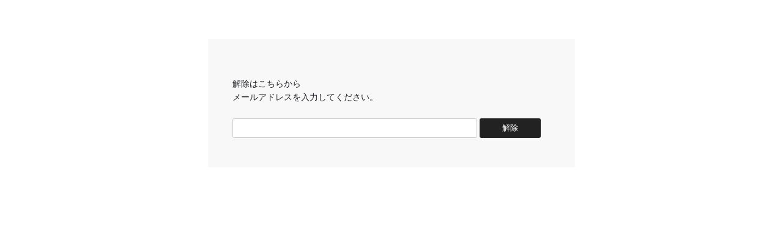

--- FILE ---
content_type: text/html; charset=UTF-8
request_url: https://p.bmb.jp/bm/p/f/tf.php?id=pthyogofree&task=cancel
body_size: 1372
content:
<!DOCTYPE html>
<html lang="ja">
<head>
<meta name="robots" content="noindex, nofollow">
	<meta http-equiv="content-type" content="text/html; charset=utf-8">
	<meta http-equiv="content-style-type" content="text/css">
	<meta http-equiv="content-script-type" content="text/javascript">
					<script>registValue = "登録"</script>
	
	<script src="https://www.google.com/recaptcha/api.js" async defer></script>
	<script>
	function onSubmit(token) {
		var form = document.querySelector("form");

		// 特定のhidden要素を追加
		var hiddenInput = document.createElement("input");
		hiddenInput.type = "hidden";
		hiddenInput.name = "regist";
		hiddenInput.value = registValue;
		form.appendChild(hiddenInput);
		form.submit();

		// 再送信時にhidden要素が残らないよう削除
		hiddenInput.parentNode.removeChild(hiddenInput);
	}
	</script>
	

	<meta name="viewport" content="width=device-width, initial-scale=1.0">
	<script>
(function (w, d, s, l, i,loginId, isTrial, planType, regDay) {
	w[l] = w[l] || [];
	w[l].push({
		'gtm.start': new Date().getTime(),
		event: 'gtm.js'
	});
	w[l].push({
		'loginID': loginId,
		'isTrial': isTrial,
		'planType': planType,
		'regDay': regDay,
		event: 'Get User Data'

	});
	var f = d.getElementsByTagName(s)[0],
		j = d.createElement(s),
		dl = l != 'dataLayer' ? '&l=' + l : '';
	j.async = true;
	j.src = 'https://www.googletagmanager.com/gtm.js?id=' + i + dl;
	f.parentNode.insertBefore(j, f);
})(window, document, 'script', 'dataLayer', 'GTM-NLMQ6KS', '', '', 'Lightプラン', '');
</script>
<link rel="icon" id="favicon" href="/bm/common/img/favicon.ico">
	<script>const ASP_IMG_PUB_BASE_URL = 'https://img.bme.jp/img';</script>
	<base href="https://p.bmb.jp/bm" url="https://p.bmb.jp/bm">
			<link rel="stylesheet" type="text/css" href="https://p.bmb.jp/bm/common/css/html5reset-1.6.1.css?1710998631">
		<title>解除フォーム</title>
	<link rel="stylesheet" type="text/css" href="https://p.bmb.jp/bm/p/css/public.css?1710998632">
	<link rel="stylesheet" type="text/css" href="https://p.bmb.jp/bm/mng/css/renewal-layout.css?1710998631">
			<link rel="stylesheet" type="text/css" href="https://p.bmb.jp/bm/p/css/form.css?1732234317">
	</head>
<body onclose="javascript:location.href='/bm/mng/logout.php';">
<noscript>
<iframe src="https://www.googletagmanager.com/ns.html?id=GTM-NLMQ6KS" height="0" width="0" style="display:none;visibility:hidden"></iframe>
</noscript>


<div class="wrapper">
	<section class="main">
		<form method="post" action="/bm/p/f/tf.php?id=pthyogofree&amp;task=cancel">
	<div class="public-form">
		<p class="tmp-body"><br />
解除はこちらから<br />
メールアドレスを入力してください。<br />
</p>
		<input type="text" name="form[mail]" value="" class="public-email">
		<input type="hidden" name="id" value="pthyogofree" />
		<input type="submit" name="reject" value="解除" class="public-btn"> 
		<p class="error-text"></p>
	</div>
	</form>

	</section><!-- main close -->



</div>

</body>
</html>
<!--  -->



--- FILE ---
content_type: text/css
request_url: https://p.bmb.jp/bm/p/css/public.css?1710998632
body_size: 2091
content:
/* 管理画面レイアウト */
@charset utf-8;

/* 管理画面ベースcss */
blockquote,body,dd,div,dl,dt,fieldset,form,h1,h2,h3,h4,h5,h6,input,li,ol,p,pre,td,textarea,th,ul{margin:0;padding:0}
*,:after,:before{-moz-box-sizing:border-box;-webkit-box-sizing:border-box;box-sizing:border-box}
body{text-align:left;color:#222328;font:13px; line-height:1.3em;-webkit-text-size-adjust:none;font-family:'Hiragino Kaku Gothic ProN','ヒラギノ角ゴ ProN W3',Meiryo,メイリオ,sans-serif; margin:0; padding:0;}
h1,h2,h3,h4,h5,h6,p{font-weight:400;line-height:1.6em}
li,ul{list-style-type:none;margin:0}
a{text-decoration:none;}
a:hover{-webkit-transition: all .2s;transition: all .2s;}
img {vertical-align: bottom;}
.text-link{text-decoration:underline}

.wrapper {
	height: 100%;
	position:relative;
}

.main {
	float: right;
	width:100%;
	position:relative;
}
.main article{
	padding:32px;
}
.main .contents {
	height: 100%;
}
.main .contents-inner {
	margin-left:240px;
}
/* aside */
.aside{
	float:left;
	position: absolute;
	width:240px;
	height:100vh;
	min-height: 100%;
	background:#322E2D;
	color:#fff;
}

.aside h2{
	padding:32px 0 24px;
	text-align:center;
	border-bottom:solid 1px #000;
	font-size:18px;
}
.aside .backnumber-list > li{
	border-bottom:solid 1px #000;
	padding:16px 16px 16px 24px;
	font-size:12px;
}
.aside .backnumber-list > li.preview{
	background:#474342;
}
.aside .backnumber-list > li dl{
	padding-bottom:8px;
}
.aside .mail-type{
	text-align:right;
}
.aside .mail-type > li{
	display:inline;
}
.preview{
	position: relative;
}
.preview h3{
	font-size:22px;
	padding-bottom:8PX;
	border-bottom:solid 1px #e5e5e5;
}
.preview .deta{
	padding:8px 0 32px;
	display:block;
	text-align:right;
	font-size:13px;
}
.preview p{
	line-height:1.6em
}
.preview .txt p{
	font-size:14px
}
.blank-data{
	position: absolute;
	top:0;
	bottom:0;
	left:0;
	right:0;
	margin: auto;
	text-align:center;
	width: 100%;
	height: 100%;
}
.blank-data div{
	background-position:center;
}
.blank-data:hover div{
	background:rgba(0,0,0,.3) url(../img/sample.png) no-repeat center;
	position: relative;
	height: 100vh;
	-webkit-transition: all .2s;transition: all .2s;
}


--- FILE ---
content_type: text/css
request_url: https://p.bmb.jp/bm/mng/css/renewal-layout.css?1710998631
body_size: 45786
content:
blockquote,
body,
dd,
div,
dl,
dt,
fieldset,
form,
h1,
h2,
h3,
h4,
h5,
h6,
input,
li,
ol,
p,
pre,
td,
textarea,
th,
ul {
  padding: 0;
  margin: 0;
}
*,
:after,
:before {
  box-sizing: border-box;
  -moz-box-sizing: border-box;
  -webkit-box-sizing: border-box;
}
body {
  padding: 0;
  margin: 0;
  color: #222328;
  font-family: -apple-system, BlinkMacSystemFont, Helvetica, Arial,'Hiragino Kaku Gothic ProN', "Meiryo UI", "メイリオ", Meiryo, sans-serif;
  font-size: 13px;
  line-height: 1.3em;
  text-align: left;
  -webkit-text-size-adjust: none;
}
li,
ul {
  margin: 0;
  list-style-type: none;
}
a {
  cursor: pointer;
  color: #000;
  text-decoration: none;
}
a:hover {
  transition: all 0.2s;
  -webkit-transition: all 0.2s;
}
img {
  vertical-align: bottom;
}
textarea {
  padding: 6px;
}
@font-face {
  font-family: 'TakaoAwesome';
  font-style: normal;
  font-weight: normal;
  src: url(icons/TakaoAwesome.ttf) format('truetype'), url(icons/TakaoAwesome.woff) format('woff');
}
@font-face {
  font-family: 'BMI';
  font-style: normal;
  font-weight: normal;
  src: url(icons/bmi.ttf) format('truetype'), url(icons/bmi.woff) format('woff');
}
.balloon {
  background-color: #322e2d;
  display: inline-block;
  position: absolute;
  padding: 4px;
  margin-left: 12px;
  outline: 1px solid rgba(255,255,255,0.08);
}
.balloon .button:not(:hover):not(:active):not(.button--danger) {
  color: #fff;
}
.balloon .button:hover {
  background-color: #fff;
}
.balloon .button--danger {
  color: #e85017;
}
.balloon .button--danger:hover:not(:disabled):not(:active) {
  color: #e85017;
}
.balloon .button--danger:hover:not(:disabled):not(:active):before {
  background-color: rgba(255,72,0,0.24);
}
.balloon .button--danger:active:not(:disabled) {
  background-color: #e85017;
  color: #fff;
}
.balloon .controls .controls__divider {
  background-color: rgba(255,255,255,0.08);
}
.balloon:before {
  display: block;
  z-index: 1;
  position: absolute;
  top: 0;
  left: -20px;
  width: 10px;
  height: 10px;
  background-color: transparent;
  content: '';
  border: 10px solid transparent;
  border-right: 10px solid #322e2d;
}
.balloon:after {
  display: block;
  z-index: 0;
  position: absolute;
  top: 0;
  left: -21px;
  width: 10px;
  height: 10px;
  background-color: transparent;
  content: '';
  border: 10px solid transparent;
  border-right: 10px solid rgba(255,255,255,0.08);
}
.balloon--position-upper:before {
  top: 15px;
}
.balloon--position-upper:after {
  top: 15px;
}
.balloon--position-mid:before {
  top: calc(50% - 10px);
}
.balloon--position-mid:after {
  top: calc(50% - 10px);
}
.balloon--position-lower:before {
  bottom: 0;
}
.balloon--position-lower:after {
  bottom: 0;
}
.banner {
  display: flex;
  flex-direction: row;
  align-items: center;
  font-size: 14px;
  font-weight: normal;
  display: inline-block;
  opacity: 0;
  position: fixed;
  bottom: 32px;
  left: 50%;
  max-width: 60%;
  transform: translateX(-50%);
  animation: banner-anime 150ms ease 150ms 1 forwards;
  -webkit-animation: banner-anime 150ms ease 150ms 1 forwards;
  background-color: #322e2d;
  padding: 4px 8px;
  color: #fff;
}
.banner__icon + * {
  margin-left: 8px;
}
*:not(input) + .banner__icon {
  margin-left: 8px;
}
*:not(input) + .banner__action {
  margin-left: 8px;
}
.banner__action + *:not(input) {
  margin-left: 8px;
}
.banner__container {
  display: flex;
  flex-direction: row;
  justify-content: flex-end;
  align-items: center;
}
.banner__body {
  line-height: 1.6;
}
.banner__icon {
  display: inline-flex;
  flex-shrink: 0;
  flex-grow: 0;
  z-index: 1;
  opacity: 0.9;
  color: inherit;
}
.banner__action {
  flex-shrink: 0;
}
.banner__dissmiss {
  flex-shrink: 0;
}
.banner__action + .banner__dismiss {
  margin-left: 8px;
}
.banner__body + .banner__dismiss {
  margin-left: 24px;
}
.banner .button {
  color: #fff;
}
.banner .button:hover {
  color: #fff !important;
}
.banner .button:hover:before {
  background-color: rgba(255,255,255,0.24);
}
.banner .button:active {
  color: #333 !important;
}
.banner .button:active:before {
  background-color: #fff;
}
.banner--priority-med {
  background-color: #ef9e0a;
}
.banner--priority-high {
  background-color: #ff4726;
}
.banner--updated {
  background-color: #70bf12;
}
@-moz-keyframes banner-anime {
  100% {
    opacity: 1;
  }
}
@-webkit-keyframes banner-anime {
  100% {
    opacity: 1;
  }
}
@-o-keyframes banner-anime {
  100% {
    opacity: 1;
  }
}
@keyframes banner-anime {
  100% {
    opacity: 1;
  }
}
@-moz-keyframes banner-anime {
  100% {
    opacity: 1;
  }
}
@-webkit-keyframes banner-anime {
  100% {
    opacity: 1;
  }
}
@-o-keyframes banner-anime {
  100% {
    opacity: 1;
  }
}
@keyframes banner-anime {
  100% {
    opacity: 1;
  }
}
.button {
  box-sizing: border-box;
  position: relative;
  border-radius: 3px;
  overflow: hidden;
  -webkit-appearance: none;
  -moz-appearance: none;
  user-select: none;
  display: flex;
  flex-direction: row;
  align-items: center;
  transition: all 130ms;
  cursor: pointer;
  outline: none;
  box-shadow: 0 0 0 2px transparent;
  border: 1px solid rgba(0,0,0,0.12);
  background-color: rgba(255,255,255,0.8);
  justify-content: center;
  width: auto;
  height: 36px;
  min-width: 120px;
  padding: 0 12px;
}
.button__icon + * {
  margin-left: 8px;
}
*:not(input) + .button__icon {
  margin-left: 8px;
}
*:not(input) + .button__action {
  margin-left: 8px;
}
.button__action + *:not(input) {
  margin-left: 8px;
}
.button:before {
  display: block;
  z-index: initial;
  position: absolute;
  top: 0;
  left: 0;
  width: 100%;
  height: 100%;
  background-color: transparent;
  transition: all 130ms;
  content: '';
}
.button__icon {
  display: inline-flex;
  flex-shrink: 0;
  flex-grow: 0;
  z-index: 1;
  opacity: 0.9;
  color: inherit;
  font-size: 14px;
  font-weight: bold;
}
.button__label {
  font-size: 14px;
  font-weight: bold;
  z-index: 1;
  position: relative;
  color: inherit;
  line-height: 1;
}
.button__label-color {
  color: rgb(0, 0, 0)
}
.button:hover:not(:disabled):not(:active) {
  transition: all 130ms;
  cursor: pointer;
  outline: none;
  border: 1px solid rgba(255,0,15,0.24);
  color: #de303a;
}
.button:hover:not(:disabled):not(:active):before {
  display: block;
  z-index: initial;
  position: absolute;
  top: 0;
  left: 0;
  width: 100%;
  height: 100%;
  background-color: rgba(255,0,15,0.12);
  transition: all 130ms;
  content: '';
}
.button:focus:not(:disabled) {
  transition: all 130ms;
  cursor: pointer;
  outline: none;
}
.button:disabled {
  transition: all 130ms;
  cursor: pointer;
  outline: none;
  cursor: default;
  color: rgba(0,0,0,0.2);
}
.button:disabled:before {
  display: block;
  z-index: initial;
  position: absolute;
  top: 0;
  left: 0;
  width: 100%;
  height: 100%;
  background-color: rgba(0,0,0,0.12);
  transition: all 130ms;
  content: '';
}
.button:active:not(:disabled) {
  color: #fff;
  border: 1px solid #de303a;
  background-color: #de303a;
}
.button--text-button {
  box-sizing: border-box;
  position: relative;
  border-radius: 3px;
  overflow: hidden;
  -webkit-appearance: none;
  -moz-appearance: none;
  user-select: none;
  display: flex;
  flex-direction: row;
  align-items: center;
  transition: all 130ms;
  cursor: pointer;
  outline: none;
  box-shadow: 0 0 0 2px transparent;
  border: 1px solid rgba(0,0,0,0.12);
  background-color: rgba(255,255,255,0.8);
  justify-content: center;
  background-color: transparent;
  min-width: 0;
  padding: 0 8px;
  border: none;
}
.button--text-button__icon + * {
  margin-left: 8px;
}
*:not(input) + .button--text-button__icon {
  margin-left: 8px;
}
*:not(input) + .button--text-button__action {
  margin-left: 8px;
}
.button--text-button__action + *:not(input) {
  margin-left: 8px;
}
.button--text-button:before {
  display: block;
  z-index: initial;
  position: absolute;
  top: 0;
  left: 0;
  width: 100%;
  height: 100%;
  background-color: transparent;
  transition: all 130ms;
  content: '';
}
.button--text-button__icon {
  display: inline-flex;
  flex-shrink: 0;
  flex-grow: 0;
  z-index: 1;
  opacity: 0.9;
  color: inherit;
  font-size: 14px;
  font-weight: bold;
}
.button--text-button__label {
  font-size: 14px;
  font-weight: bold;
  z-index: 1;
  position: relative;
  color: inherit;
  line-height: 1;
}
.button--text-button:hover:not(:disabled):not(:active) {
  transition: all 130ms;
  cursor: pointer;
  outline: none;
  border: 1px solid rgba(255,0,15,0.24);
  color: #de303a;
}
.button--text-button:hover:not(:disabled):not(:active):before {
  display: block;
  z-index: initial;
  position: absolute;
  top: 0;
  left: 0;
  width: 100%;
  height: 100%;
  background-color: rgba(255,0,15,0.12);
  transition: all 130ms;
  content: '';
}
.button--text-button:focus:not(:disabled) {
  transition: all 130ms;
  cursor: pointer;
  outline: none;
}
.button--text-button:disabled {
  transition: all 130ms;
  cursor: pointer;
  outline: none;
  cursor: default;
  color: rgba(0,0,0,0.2);
}
.button--text-button:disabled:before {
  display: block;
  z-index: initial;
  position: absolute;
  top: 0;
  left: 0;
  width: 100%;
  height: 100%;
  background-color: rgba(0,0,0,0.12);
  transition: all 130ms;
  content: '';
}
.button--text-button:active:not(:disabled) {
  color: #fff;
  border: 1px solid #de303a;
  background-color: #de303a;
}
.button--text-button:hover:not(:disabled):not(:active) {
  border: none !important;
}
.button--text-button:focus:not(:disabled) {
  border: none !important;
}
.button--text-button:disabled {
  border: none !important;
}
.button--text-button:active {
  border: none !important;
}
.button--small {
  min-width: 24px;
  height: 24px;
}
.button--link-button {
  box-sizing: border-box;
  position: relative;
  border-radius: 3px;
  overflow: hidden;
  -webkit-appearance: none;
  -moz-appearance: none;
  user-select: none;
  display: flex;
  flex-direction: row;
  align-items: center;
  transition: all 130ms;
  cursor: pointer;
  outline: none;
  box-shadow: 0 0 0 2px transparent;
  border: 1px solid rgba(0,0,0,0.12);
  background-color: rgba(255,255,255,0.8);
  justify-content: center;
  min-width: 24px;
  height: 24px;
  padding: 0 4px;
  color: inherit;
  font-size: inherit;
  border: none;
  font-size: inherit;
}
.button--link-button__icon + * {
  margin-left: 8px;
}
*:not(input) + .button--link-button__icon {
  margin-left: 8px;
}
*:not(input) + .button--link-button__action {
  margin-left: 8px;
}
.button--link-button__action + *:not(input) {
  margin-left: 8px;
}
.button--link-button:before {
  display: block;
  z-index: initial;
  position: absolute;
  top: 0;
  left: 0;
  width: 100%;
  height: 100%;
  background-color: transparent;
  transition: all 130ms;
  content: '';
}
.button--link-button__icon {
  display: inline-flex;
  flex-shrink: 0;
  flex-grow: 0;
  z-index: 1;
  opacity: 0.9;
  color: inherit;
  font-size: 14px;
  font-weight: bold;
}
.button--link-button__label {
  font-size: 14px;
  font-weight: bold;
  z-index: 1;
  position: relative;
  color: inherit;
  line-height: 1;
}
.button--link-button:hover:not(:disabled):not(:active) {
  transition: all 130ms;
  cursor: pointer;
  outline: none;
  border: 1px solid rgba(255,0,15,0.24);
  color: #de303a;
}
.button--link-button:hover:not(:disabled):not(:active):before {
  display: block;
  z-index: initial;
  position: absolute;
  top: 0;
  left: 0;
  width: 100%;
  height: 100%;
  background-color: rgba(255,0,15,0.12);
  transition: all 130ms;
  content: '';
}
.button--link-button:focus:not(:disabled) {
  transition: all 130ms;
  cursor: pointer;
  outline: none;
}
.button--link-button:disabled {
  transition: all 130ms;
  cursor: pointer;
  outline: none;
  cursor: default;
  color: rgba(0,0,0,0.2);
}
.button--link-button:disabled:before {
  display: block;
  z-index: initial;
  position: absolute;
  top: 0;
  left: 0;
  width: 100%;
  height: 100%;
  background-color: rgba(0,0,0,0.12);
  transition: all 130ms;
  content: '';
}
.button--link-button:active:not(:disabled) {
  color: #fff;
  border: 1px solid #de303a;
  background-color: #de303a;
}
.button--link-button .button__label {
  font-size: inherit;
  font-weight: normal;
}
.button--link-button:hover:not(:disabled):not(:active) {
  border: none;
}
.button--link-button:focus:not(:disabled) {
  border: none;
}
.button--link-button:disabled {
  border: none;
}
.button--link-button:disabled:before {
  background-color: transparent;
}
.button--link-button:active {
  border: none;
}
.button--plan {
  background-color: #ef9e0a;
  color: #fff;
}
.button--plan:hover:not(:disabled):not(:active) {
  color: #fff;
  border: 1px solid #be7d08;
}
.button--plan:hover:not(:disabled):not(:active):before {
  display: block;
  z-index: initial;
  position: absolute;
  top: 0;
  left: 0;
  width: 100%;
  height: 100%;
  background-color: #be7d08;
  transition: all 130ms;
  content: '';
}
.button--plan:active:not(:disabled) {
  border: 1px solid #ffaf20;
}
.button--plan:active:not(:disabled):before {
  display: block;
  z-index: initial;
  position: absolute;
  top: 0;
  left: 0;
  width: 100%;
  height: 100%;
  background-color: #ffaf20;
  transition: all 130ms;
  content: '';
}
.button--primary {
  background-color: #de303a;
  color: #fff;
}
.button--primary:hover:not(:disabled):not(:active) {
  color: #fff;
  border: 1px solid #bd0b16;
}
.button--primary:hover:not(:disabled):not(:active):before {
  display: block;
  z-index: initial;
  position: absolute;
  top: 0;
  left: 0;
  width: 100%;
  height: 100%;
  background-color: #bd0b16;
  transition: all 130ms;
  content: '';
}
.button--primary:active:not(:disabled) {
  border: 1px solid #e2211a;
}
.button--primary:active:not(:disabled):before {
  display: block;
  z-index: initial;
  position: absolute;
  top: 0;
  left: 0;
  width: 100%;
  height: 100%;
  background-color: #e2211a;
  transition: all 130ms;
  content: '';
}
.button--icon-button {
  width: 36px;
  height: 36px;
  min-width: 0;
  padding: 0;
}
.button--icon-button--small {
  width: 24px;
  height: 24px;
  padding: 0;
}
.button--icon-button--small .button__icon {
  margin: 0;
}
.button--rounded {
  border-radius: 36px;
}
.button--registration {
  box-shadow: 0 1px 2.5px 0 rgba(190,125,8,0.8), 0 3px 12px 0 rgba(255,165,0,0.4);
  border-bottom-color: #be7d08;
  border-top-color: transparent;
}
.button--registration:active:not(:disabled) {
  box-shadow: 0 1px 3px 0 rgba(190,125,8,0.5);
}
.button--bg-dark {
  border: none;
  color: #fff;
  background-color: transparent;
}
.button--bg-dark:hover:not(:disabled):not(:active) {
  border: none !important;
  color: #fff;
  border: 1px solid #fff;
}
.button--bg-dark:hover:not(:disabled):not(:active):before {
  display: block;
  z-index: initial;
  position: absolute;
  top: 0;
  left: 0;
  width: 100%;
  height: 100%;
  background-color: rgba(255,255,255,0.08);
  transition: all 130ms;
  content: '';
}
.button--bg-dark:active:not(:disabled) {
  border: none !important;
  background-color: rgba(255,255,255,0.24);
  border: 1px solid #fff;
}
.button--bg-dark:active:not(:disabled):before {
  display: block;
  z-index: initial;
  position: absolute;
  top: 0;
  left: 0;
  width: 100%;
  height: 100%;
  background-color: rgba(255,255,255,0.08);
  transition: all 130ms;
  content: '';
}
.card {
  box-sizing: border-box;
  position: relative;
  overflow: hidden;
  -webkit-appearance: none;
  -moz-appearance: none;
  user-select: none;
  cursor: pointer;
  position: relative;
}
.card__frame {
  z-index: 1;
  position: absolute;
  top: 0;
  right: 0;
  bottom: 0;
  left: 0;
  box-shadow: inset 0 0 0 1px rgba(0,0,0,0.12);
}
.card .check-box {
  z-index: 1;
  position: absolute;
  top: 8px;
  left: 8px;
}
.card__media >* {
  width: auto;
  height: auto;
}
.card--disabled {
  background-color: card-disabled-fill;
}
.card--selected {
  box-shadow: 0 0 0 2.5px rgba(255,0,15,0.24);
}
.card--selected .card__frame {
  box-shadow: inset 0 0 0 1px rgba(255,0,15,0.32);
}
.card .is-active {
  border: 1px solid 1;
}
.card .is-active:before {
  display: block;
  z-index: initial;
  position: absolute;
  top: 0;
  left: 0;
  width: 100%;
  height: 100%;
  background-color: rgba(255,0,15,0.12);
  transition: all 130ms;
  content: '';
}
.card--square {
  min-width: 60px;
}
.card--square .card__area {
  width: 100%;
  padding-bottom: 100%;
}
.card--square .card__media {
  width: 100%;
  height: 100%;
  display: flex;
  flex-direction: row;
  justify-content: center;
  position: absolute;
}
.card--square .card__media >* {
  width: auto;
  height: 100%;
}
.card--wide {
  display: flex;
  justify-content: center;
  align-items: center;
  width: 100%;
  max-height: 100px;
}
.card--wide .card__media {
  width: 100%;
  height: 100%;
  display: flex;
  flex-direction: row;
  justify-content: center;
}
.card--wide .card__media >* {
  width: 100%;
  height: 100%;
}
.check-box {
  width: 24px;
  background-color: rgba(255,255,255,0.12);
  display: flex;
  flex-shrink: 0;
  flex-grow: 0;
  align-items: center;
  box-sizing: content-box;
  position: relative;
  height: 24px;
  padding: 0;
  color: #333;
  border-radius: 12px;
  box-shadow: inset 0 0 0 1px rgba(200,200,200,0.72);
  overflow: hidden;
}
.check-box__input {
  width: 24px;
  height: 24px;
  display: block;
  flex: none;
  z-index: 1;
  opacity: 0.9;
  cursor: pointer;
  margin: 0;
  border-radius: 24px;
  outline: none;
  transition: width 150ms, opacity 150ms;
  -webkit-appearance: none;
}
.check-box__input:not(:checked) {
  margin-right: 0;
}
.check-box__input:checked {
  background-color: #de303a;
  margin-right: -12px;
}
.check-box__input:checked:after {
  display: block;
  z-index: 0;
  position: absolute;
  top: 0;
  left: 0;
  content: '\e926';
  padding: 4px;
  color: #fff;
  font-family: 'TakaoAwesome' !important;
  font-size: 16px;
}
.check-box__icon {
  border-radius: 24px;
  outline: none;
  -webkit-appearance: none;
}
.check-box__icon:checked {
  background-color: #de303a;
}
.check-box__icon:checked:after {
  display: block;
  content: '\e926';
  padding: 4px;
  color: #fff;
  font-family: 'TakaoAwesome' !important;
  font-size: 16px;
}
.check-box__label {
  font-size: 14px;
  font-weight: bold;
  z-index: 0;
  cursor: pointer;
  padding: 0 12px;
  user-select: none;
}
.check-box__label:before {
  transition: all 130ms;
}
.check-box__label:after {
  transition: all 130ms;
}
.check-box__input:not(:checked) + .check-box__label:before {
  display: block;
  z-index: 0;
  position: absolute;
  top: 0;
  left: 0;
  width: 100%;
  height: 100%;
  content: '';
  border-radius: 24px;
}
.check-box__input:checked + .check-box__label:after {
  display: block;
  z-index: -1;
  position: absolute;
  top: 0;
  left: 0;
  width: 100%;
  height: 100%;
  background-color: #de303a;
  content: '';
}
.check-box__input:checked + .check-box__label {
  color: #fff;
}
.check-box__input:disabled {
  background-color: rgba(0,0,0,0.12);
  opacity: 1 !important;
  cursor: default;
}
.check-box__input:disabled + .check-box__label {
  cursor: default;
  color: #999;
}
.check-box__input:disabled + .check-box__label:before {
  background-color: rgba(0,0,0,0.12);
}
.check-box:hover .check-box__input:not(:checked):not(:disabled) {
  background-color: rgba(255,0,15,0.12);
}
.check-box:active .check-box__input:not(:checked):not(:disabled) {
  background-color: rgba(255,0,15,0.24);
}
.check-box:hover .check-box__input:not(:checked):not(:disabled) + .check-box__label {
  color: #de303a;
}
.check-box:hover:not(:active) .check-box__input:not(:checked):not(:disabled) + .check-box__label:before {
  background-color: rgba(255,0,15,0.12);
}
.check-box:active .check-box__input:not(:checked):not(:disabled) + .check-box__label {
  color: #de303a;
}
.check-box:active .check-box__input:not(:checked):not(:disabled) + .check-box__label:before {
  background-color: rgba(255,0,15,0.24);
}
.check-box--with-label {
  width: auto;
  min-width: 24px;
}
.check-box--with-label .check-box__input:not(:checked) {
  width: 0;
  height: 0;
  box-shadow: none;
}
.check-box-hover {
  width: 80px;
  min-height: 44px;
  height: 100%;
  position: absolute;
  top: -10px;
  left: 0;
  cursor: pointer;
}
.check-box-hover:hover+.check-box .check-box__input:not(:checked):not(:disabled) {
  background-color: rgba(255,0,15,0.12);
}
.controls,
.controls--horizontal {
  display: flex;
  align-items: center;
  margin: -3px;
  line-height: inherit;
  width: calc(100% + 8px);
  height: calc(100% + 8px);
  position: relative;
  flex-direction: row;
  width: 100%;
  height: auto;
}
.controls__stuffing,
.controls--horizontal__stuffing {
  flex-grow: 1;
}
.controls >*:not(.controls__divider),
.controls--horizontal >*:not(.controls__divider) {
  flex-shrink: 0;
}
.controls__divider,
.controls--horizontal__divider {
  width: 1px;
  height: 24px;
  background-color: rgba(0,0,0,0.12);
  flex-shrink: 0;
  flex-grow: 0;
  margin: 0 8px;
}
.controls__spacer,
.controls--horizontal__spacer {
  min-width: 16px;
  min-height: 16px;
}
.controls >*:not(.controls__divider),
.controls--horizontal >*:not(.controls__divider) {
  margin: 4px;
}
>*:not(.controls__divider) + .controls,
>*:not(.controls__divider) + .controls--horizontal {
  margin: 4px 0;
}
.controls--vertical {
  display: flex;
  align-items: center;
  margin: -3px;
  line-height: inherit;
  width: calc(100% + 8px);
  height: calc(100% + 8px);
  position: relative;
  flex-direction: column;
  width: auto;
  height: 100%;
}
.controls--vertical__stuffing {
  flex-grow: 1;
}
.controls--vertical >*:not(.controls__divider) {
  flex-shrink: 0;
}
.controls--vertical .controls__spacer {
  min-width: auto;
  min-height: 16px;
}
.controls--vertical .controls__divider {
  width: 24px;
  height: 1px;
  background-color: rgba(0,0,0,0.12);
  flex-shrink: 0;
  flex-grow: 0;
  margin: 8px 0;
}
.dropdown {
  box-sizing: border-box;
  position: relative;
  border-radius: 3px;
  overflow: hidden;
  -webkit-appearance: none;
  -moz-appearance: none;
  user-select: none;
  display: flex;
  flex-direction: row;
  align-items: center;
  width: auto;
  height: 36px;
  transition: all 130ms;
  cursor: pointer;
  outline: none;
  box-shadow: 0 0 0 2px transparent;
  border: 1px solid rgba(0,0,0,0.12);
  background-color: rgba(255,255,255,0.8);
  background-color: #fff;
  padding: 8px 12px;
}
.dropdown__icon + * {
  margin-left: 8px;
}
*:not(input) + .dropdown__icon {
  margin-left: 8px;
}
*:not(input) + .dropdown__action {
  margin-left: 8px;
}
.dropdown__action + *:not(input) {
  margin-left: 8px;
}
.dropdown:before {
  display: block;
  z-index: initial;
  position: absolute;
  top: 0;
  left: 0;
  width: 100%;
  height: 100%;
  background-color: transparent;
  transition: all 130ms;
  content: '';
}
.dropdown__icon {
  display: inline-flex;
  flex-shrink: 0;
  flex-grow: 0;
  z-index: 1;
  opacity: 0.9;
  color: inherit;
  font-size: 14px;
  font-weight: bold;
}
.dropdown__label {
  font-size: 14px;
  font-weight: bold;
  text-overflow: ellipsis;
  overflow: hidden;
  white-space: nowrap;
  word-break: keep-all;
  z-index: 1;
  position: relative;
  max-width: 29ex;
  color: inherit;
  line-height: 1.1;
}
.dropdown__action {
  display: inline-flex;
  flex-shrink: 0;
  flex-grow: 0;
  z-index: 1;
  opacity: 0.9;
  color: inherit;
  padding: 8px;
  margin: -8px -11px -8px 12px;
  border-left: 1px solid rgba(0,0,0,0.12);
}
.dropdown:hover .dropdown__action {
  border-color: rgba(255,0,15,0.24);
}
.dropdown:hover:not(:disabled):not(:active) {
  transition: all 130ms;
  cursor: pointer;
  outline: none;
  border: 1px solid rgba(255,0,15,0.24);
  color: #de303a;
}
.dropdown:hover:not(:disabled):not(:active):before {
  display: block;
  z-index: initial;
  position: absolute;
  top: 0;
  left: 0;
  width: 100%;
  height: 100%;
  background-color: rgba(255,0,15,0.12);
  transition: all 130ms;
  content: '';
}
.dropdown:focus:not(:disabled) {
  transition: all 130ms;
  cursor: pointer;
  outline: none;
}
.dropdown:disabled {
  transition: all 130ms;
  cursor: pointer;
  outline: none;
  cursor: default;
  color: rgba(0,0,0,0.2);
}
.dropdown:disabled:before {
  display: block;
  z-index: initial;
  position: absolute;
  top: 0;
  left: 0;
  width: 100%;
  height: 100%;
  background-color: rgba(0,0,0,0.12);
  transition: all 130ms;
  content: '';
}
.dropdown:active:not(:disabled) {
  color: #fff;
  border: 1px solid #de303a;
  background-color: #de303a;
}
.ta {
  vertical-align: middle;
  font-family: 'TakaoAwesome' !important;
  font-style: normal;
  font-weight: normal;
  line-height: 1;
  text-transform: none;
  speak: none;
  font-variant: normal;
  -webkit-font-smoothing: antialiased;
  -moz-osx-font-smoothing: grayscale;
}
.bmi {
  font-family: 'bmi' !important;
  font-style: normal;
  font-weight: normal;
  line-height: 1;
  text-transform: none;
  speak: none;
  font-variant: normal;
  -webkit-font-smoothing: antialiased;
  -moz-osx-font-smoothing: grayscale;
}
.ta-ui-ascend:before {
  content: '\e91f';
}
.ta-ui-descend:before {
  content: '\e920';
}
.ta-ui-drag:before {
  content: '\e92b';
}
.ta-list-dot-small:before {
  content: '\e929';
}
.ta-bottom:before {
  content: '\e92e';
}
.ta-top:before {
  content: '\e92f';
}
.ta-lower:before {
  content: '\e92c';
}
.ta-upper:before {
  content: '\e92d';
}
.ta-input-colon:before {
  content: '\e91e';
}
.ta-input-range:before {
  content: '\e91d';
}
.ta-ebook-detail:before {
  content: '\e91c';
}
.ta-bookmark:before {
  content: '\e91b';
}
.ta-ui-dropdown:before {
  content: '\e90a';
}
.ta-delete:before {
  content: '\e900';
}
.ta-copy:before {
  content: '\e901';
}
.ta-mypattern:before {
  content: '\e902';
}
.ta-shinsei {
  color: iro-shonin-icon-shinsei-text;
}
.ta-shinsei:before {
  content: '\e903';
}
.ta-approve {
  color: iro-shonin-icon-approve-text;
}
.ta-approve:before {
  content: '\e904';
}
.ta-torisage {
  color: iro-shonin-icon-torisage-text;
}
.ta-torisage:before {
  content: '\e905';
}
.ta-reject {
  color: iro-shonin-icon-reject-text;
}
.ta-reject:before {
  content: '\e906';
}
.ta-decline {
  color: iro-shonin-icon-decline-text;
}
.ta-decline:before {
  content: '\e924';
}
.ta-deny:before {
  content: '\e928';
}
.ta-timeline-node:before {
  content: '\e923';
}
.ta-timeline-node-add:before {
  content: '\e921';
}
.ta-timeline-node-terminal:before {
  content: '\e922';
}
.ta-info-notice:before {
  content: '\e907';
}
.ta-info-warning:before {
  content: '\e90b';
}
.ta-info-error:before {
  content: '\e91a';
}
.ta-history:before {
  content: '\e908';
}
.ta-anbun:before {
  content: '\e909';
}
.ta-pager-preview:before {
  content: '\e90c';
}
.ta-attachment:before {
  content: '\e90d';
}
.ta-check-all:before {
  content: '\e925';
}
.ta-add:before {
  content: '\e90e';
}
.ta-pager-next:before {
  content: '\e90f';
}
.ta-pager-first:before {
  content: '\e910';
}
.ta-pager-last:before {
  content: '\e911';
}
.ta-search:before {
  content: '\e912';
}
.ta-datepicker:before {
  content: '\e913';
}
.ta-close:before {
  content: '\e914';
}
.ta-relation:before {
  content: '\e915';
}
.ta-print:before {
  content: '\e916';
}
.ta-reload:before {
  content: '\e917';
}
.ta-choose:before {
  content: '\e918';
}
.ta-ui-drag:before {
  content: '\e92b';
}
.ta-edit:before {
  content: '\e919';
}
.ta-list-dot-small:before {
  content: '\e929';
}
.ta-navigation-forward:before {
  content: '\e930';
}
.ta-navigation-back:before {
  content: '\e931';
}
.ta-position-lower:before {
  content: '\e92c';
}
.ta-position-upper:before {
  content: '\e92d';
}
.bmi-help:before {
  content: '\e905';
}
.bmi-delivery:before {
  content: '\e900';
}
.bmi-edit:before {
  content: '\e901';
}
.bmi-home:before {
  content: '\e902';
}
.bmi-settings:before {
  content: '\e903';
}
.bmi-subscriber:before {
  content: '\e904';
}
.bmi-plan:before {
  content: '\e906';
}
.item {
  width: 100%;
  padding: 7px 16px;
  line-height: 1.5714285714285714;
  font-size: 14px;
}
.item--btn {
  cursor: pointer;
  border: none;
  background: #fff;
  border-top:1px solid #e8e8e8 ;
  text-align: left;
}
.item--btn:hover {
  cursor: pointer;
  background-color: rgba(38, 38, 38, 0.04);
}
.item--btn:disabled {
  cursor: not-allowed;
  background-color: rgba(38, 38, 38, 0.04);
}

.item--btn:disabled svg {
  fill:rgba(38, 38, 38, 0.25);
}
.item--btn:disabled .item__body-container,.item--btn:disabled .item__label {
  color:rgba(38, 38, 38, 0.25);
}

.item__label {
  color: #595959;
}

.item__body {
  color: #8c8c8c;
  font-size: 14px;
  line-height: 20px;
}

.item__body-container {
display: flex;
justify-content: space-between;
align-items: center;
}

.item__body-container svg {
  fill: #595959;
}

.item__icon {
  width: 18px;
  height: 18px;
}
.bmx-list {
  overflow-y: auto;
}

.bmx-list, .bmx-list-frommail {
  width: auto;
  height: 100%;
  background-color: rgba(0,0,0,0.12);
}
.bmx-list__item + .bmx-list__item {
  margin-top: 1px;
}
.bmx-list .bmx-list__tile--is-editing .tile {
  background-color: #f9fdcb;
}
.bmx-list .bmx-list__tile--is-queued .tile {
  background-color: #f0fee9;
}
.bmx-list--fixed-header .bmx-list__header {
  width: 100%;
  height: auto;
  background-color: #fff;
  z-index: 5;
  position: sticky;
  top: 0;
  left: 0;
}
.list-header {
  color: rgba(0,0,0,0.78);
  font-size: 10px;
  background-color: #fff;
  display: flex;
  justify-content: space-between;
  align-items: center;
  position: relative;
  box-shadow: inset 0 -1px 0 0 #ddd;
}
.tile {
  background-color: #fff;
  display: flex;
  justify-content: space-between;
  align-items: center;
  position: relative;
  min-height: 40px;
  padding: 0;
}
.tile__item {
  font-size: 12px;
  font-weight: normal;
  flex-shrink: 1;
  flex-grow: 1;
  z-index: 1;
  padding: 4px;
  text-overflow: ellipsis;
  overflow: hidden;
  word-break: keep-all;
  white-space: nowrap;
  position: relative;
}
.tile__item__reply_to {
  font-size: 12px;
  font-weight: normal;
  flex-shrink: 1;
  flex-grow: 1;
  z-index: 2;
  padding: 4px;
  text-overflow: ellipsis;
  word-break: keep-all;
  white-space: nowrap;
  position: relative;
}
.tile__item--full {
  word-wrap: none;
  text-overflow: unset;
  max-height: 310px;
  overflow: auto;
  white-space: normal;
  padding: 4px 0;
}
.tile__item--xs {
  flex-shrink: 0;
  flex-grow: 0;
  width: 4%;
  min-width: 4em;
  min-height: 24px;
  position: relative;
}
.tile__item--s {
  flex-shrink: 1;
  flex-grow: 0;
  width: 4%;
  min-width: 8em;
  min-height: 24px;
  position: relative;
}
.tile__item--m {
  flex-shrink: 0;
  flex-grow: 0;
  width: 20%;
}
.tile__item--l {
  flex-shrink: 0;
  flex-grow: 1;
  width: 30%;
}
.tile__item--address {
  flex-shrink: 0;
  flex-grow: 0;
  width: 15%;
}
.tile__item--date {
  flex-shrink: 0;
  flex-grow: 0;
  min-width: 19ex;
}
.tile__item--knob {
  width: 48px;
  height: 21px;
  flex-shrink: 0;
  flex-grow: 0;
  color: rgba(0,0,0,0.12);
}
.tile__item--confirm {
  width: 48px;
  height: 19px;
  flex-shrink: 0;
  flex-grow: 0;
  color: rgba(0,0,0,0.12);
}
.tile__control {
  font-size: 12px;
  font-weight: normal;
  flex-shrink: 0;
  flex-grow: 0;
  width: 100px;
  position: relative;
}
.tile__control .button--link-button {
  min-height: 0;
  padding: 0;
}
.tile__edit {
  font-size: 12px;
  font-weight: normal;
  display: flex;
  flex-shrink: 0;
  flex-grow: 0;
  justify-content: flex-end;
  width: 90px;
}
.tile__edit .button--link-button {
  min-height: 0;
  padding: 0;
}
.tile__item--display-column-width {
  width: 152px;
  overflow: unset;
}
.tile__item:first-child,
.tile__item__reply_to:first-child,
.tile__control:first-child {
  padding-left: 16px;
}
.tile__item:last-child,
.tile__edit:last-child {
  padding-right: 16px;
}
.tile--draggable {
  border-radius: 0.5px;
  user-select: none;
}
.tile--draggable:before {
  display: block;
  z-index: initial;
  position: absolute;
  top: 0;
  left: 0;
  width: 100%;
  height: 100%;
  background-color: transparent;
  transition: all 130ms;
  content: '';
}
.tile--draggable .tile__item--knob {
  width: 48px;
  height: 19px;
  flex-shrink: 0;
  flex-grow: 0;
  color: rgba(0,0,0,0.12);
}
.tile--draggable .tile__item--knob:active {
  cursor: grabbing;
  color: rgba(222,48,58,0.68);
}
.tile--draggable:hover {
  transition: all 130ms;
  z-index: 2;
  box-shadow: 0px 10px 0 -3px rgba(255,0,15,0.12) inset, 0px -10px 0 -3px rgba(255,0,15,0.12) inset;
}
.tile--draggable.is-active {
  z-index: 2;
  cursor: grabbing;
}
.tile--touch:before {
  display: block;
  z-index: initial;
  position: absolute;
  top: 0;
  left: 0;
  width: 100%;
  height: 100%;
  background-color: transparent;
  transition: all 130ms;
  content: '';
}
.tile--touch.tile {
  cursor: pointer;
}
.tile--touch:hover:before {
  display: block;
  z-index: initial;
  position: absolute;
  top: 0;
  left: 0;
  width: 100%;
  height: 100%;
  background-color: rgba(255,0,15,0.04);
  transition: all 130ms;
  content: '';
}
.tile--touch:active {
  z-index: 2;
  color: #de303a;
}
.tile--touch:active:before {
  display: block;
  z-index: initial;
  position: absolute;
  top: 0;
  left: 0;
  width: 100%;
  height: 100%;
  background-color: rgba(255,0,15,0.08);
  transition: all 130ms;
  content: '';
}
.tile--touch.is-active {
  z-index: 2;
  color: #de303a;
}
.tile--touch.is-active:before {
  display: block;
  z-index: initial;
  position: absolute;
  top: 0;
  left: 0;
  width: 100%;
  height: 100%;
  background-color: rgba(255,0,15,0.08);
  transition: all 130ms;
  content: '';
}
.tile--continuous:last-child:not(.list-header) {
  margin-bottom: 0;
}
.menu {

  overflow-x: hidden;
  overflow-y: auto;

  height: 100%;
  background-color: #fff;
}
.menu__divider {
  width: calc(100% + 32px);
  height: 1px;
  margin-top: 4px;
  margin-right: -16px;
  margin-bottom: 4px;
  margin-left: -16px;
}
.menu__divider {
  background-color: rgba(0,0,0,0.08);
}
.menu--dark {
  background-color: #322e2d;
}
.menu--dark .menu__divider {
  background-color: rgba(255,255,255,0.08);
}
.menu--dropdown {
  min-width: 220px;
  max-width: 300px;
  box-shadow: 0 6px 16px 0 rgb(0 0 0 / 8%), 0 3px 6px -4px rgb(0 0 0 / 12%), 0 9px 28px 8px rgb(0 0 0 / 5%);
  border-radius: 8px;
}
.menu--grobal-navigation {
  width: 100px;
  height: 100%;
  padding: 0;
}
.menu--grobal-navigation .navigation-group {
  padding: 0;
  margin: 0;
}
.menu--grobal-navigation .navigation-group:hover:not(.is-active) {
  background-color: transparent;
}
.menu--grobal-navigation .navigation-group + .navigation-group {
  margin-top: 0;
  border-top: 1px solid;
}
.menu--grobal-navigation .navigation-link {
  width: 100%;
  height: auto;
  flex-direction: column;
  padding: 12px 0;
  color: #fff;
  border-radius: 0;
}
.menu--grobal-navigation .navigation-link.is-active {
  background-color: grobal-navigation-navigation-link-fill-selected;
}
.menu--grobal-navigation .navigation-link .navigation-link:hover {
  background-color: transparent;
}
.menu--grobal-navigation .navigation-link .navigation-link__icon {
  width: auto;
  height: auto;
  color: grobal-navigation-navigation-link-icon-text;
  font-size: 28px;
}
.menu--grobal-navigation .navigation-link .navigation-link__label {
  width: 100%;
  font-weight: normal;
  text-align: center;
}
.menu--grobal-navigation .navigation-link .navigation-link__icon+.navigation-link__label {
  margin-top: 8px;
  margin-left: 0;
}
.navigation-group {
  background-color: transparent;
  transition: opacity 230ms, background-color 230ms, transform 300ms, box-shadow 230ms;
  padding: 4px;
  margin-right: -16px;
  margin-left: -16px;
}
.navigation-group:hover {
  background-color: rgba(255,255,255,0.08);
}
.navigation-group.is-active {
  background-color: rgba(255,255,255,0.08);
}
.navigation-group + .navigation-group {
  margin-top: 1px;
}
.navigation-group.disabled {
  background-color: rgba(0,0,0,0.12);
  color: rgba(0,0,0,0.2);
  pointer-events: none;
}
.navigation-link {
  box-sizing: border-box;
  position: relative;
  border-radius: 3px;
  overflow: hidden;
  -webkit-appearance: none;
  -moz-appearance: none;
  user-select: none;
  display: flex;
  flex-direction: row;
  align-items: center;
  width: auto;
  height: 24px;
  transition: all 130ms;
  justify-content: center;
  cursor: pointer;
  padding: 0 8px;
  margin-top: 3px;
}
.navigation-link__icon + * {
  margin-left: 8px;
}
*:not(input) + .navigation-link__icon {
  margin-left: 4px;
}
*:not(input) + .navigation-link__action {
  margin-left: 8px;
}
.navigation-link__action + *:not(input) {
  margin-left: 8px;
}
.navigation-link__icon {
  display: inline-flex;
  flex-shrink: 0;
  flex-grow: 0;
  z-index: 1;
  opacity: 0.9;
  color: inherit;
  font-size: 14px;
  font-weight: bold;
}
.navigation-link__label {
  font-size: 12px;
  font-weight: bold;
  text-overflow: ellipsis;
  overflow: hidden;
  white-space: nowrap;
  word-break: keep-all;
  flex-grow: 1;
}
.navigation-link:only-child {
  margin-top: 0;
}
.navigation-link:hover:not(.is-active) {
  background-color: rgba(255,0,15,0.12);
  color: #d60d19;
}
.navigation-link:active:not(.is-active):not(.navigation-link--title) {
  background-color: rgba(255,0,15,0.24);
}
.navigation-link.is-active {
  background-color: rgba(255,0,15,0.24);
  color: #de303a;
}
.navigation-link--dark {
  box-sizing: border-box;
  position: relative;
  border-radius: 3px;
  overflow: hidden;
  -webkit-appearance: none;
  -moz-appearance: none;
  user-select: none;
  display: flex;
  flex-direction: row;
  align-items: center;
  width: auto;
  height: 24px;
  transition: all 130ms;
  justify-content: center;
  cursor: pointer;
  color: rgba(255,255,255,0.8);
}
.navigation-link--dark__icon + * {
  margin-left: 8px;
}
*:not(input) + .navigation-link--dark__icon {
  margin-left: 8px;
}
*:not(input) + .navigation-link--dark__action {
  margin-left: 8px;
}
.navigation-link--dark__action + *:not(input) {
  margin-left: 8px;
}
.navigation-link--dark__icon {
  display: inline-flex;
  flex-shrink: 0;
  flex-grow: 0;
  z-index: 1;
  opacity: 0.9;
  color: inherit;
  font-size: 14px;
  font-weight: bold;
}
.navigation-link--dark__label {
  font-size: 12px;
  font-weight: bold;
  text-overflow: ellipsis;
  overflow: hidden;
  white-space: nowrap;
  word-break: keep-all;
  flex-grow: 1;
}
.navigation-link--dark:only-child {
  margin-top: 0;
}
.navigation-link--dark .navigation-link__icon {
  color: #322e2d;
}
.navigation-link--dark:hover:not(.is-active) {
  background-color: rgba(255,255,255,0.08);
  color: #fff;
}
.navigation-link--dark:active:not(.is-active):not(.navigation-link--title) {
  background-color: rgba(255,255,255,0.24);
}
.navigation-link--dark.is-active {
  background-color: #bd0b16;
  color: #fff;
}
.navigation-link--dark.is-active .navigation-link--dark__icon {
  color: rgba(255,255,255,0.8);
}
.navigation-link--title {
  cursor: default;
  color: rgba(255,255,255,0.56);
}
.navigation-link--title .navigation-link__icon {
  color: currentColor;
}
.navigation-link--title .navigation-link__label {
  font-weight: normal;
}
.navigation-link--title:hover:not(.is-active) {
  background-color: transparent;
  color: rgba(255,255,255,0.56);
}
.navigation-link--single-link .navigation-link__icon {
  color: rgba(255,255,255,0.56);
}
.navigation-link--area {
  display: flex;
  flex-direction: column;
  justify-content: flex-start;
  align-items: self-start;
  height: auto;
  padding: 0;
}
.dialog {
  overflow: hidden;
}
.dialog__message {
  padding: 0 16px 16px;
  line-height: 1.8;
}
.dialog__controls {
  padding: 8px;
  border-top: 1px solid rgba(0,0,0,0.12);
}
.dialog__scroll-area {
  overflow-y: auto;
  max-height: 500px;
}
.modal-window {
  background-color: #fff;
  opacity: 0;
  min-width: 300px;
  max-width: 1060px;
  animation: show 150ms ease 150ms 1 forwards;
  -webkit-animation: show 150ms ease 150ms 1 forwards;
}
.modal-window__bar {
  display: flex;
  justify-content: space-between;
  align-items: center;
  padding: 0 16px 12px;
}
.modal-window__title {
  font-size: 16px;
  font-weight: bold;
  line-height: 1;
  word-break: keep-all;
  white-space: nowrap;
}
.modal-window__title--annotation {
    color: #888;
    font-size: 13px;
    padding-left: 12px;
    font-weight: normal;
    display: inline-block;
}
.modal-window__closebox {
  margin-top: -8px;
  margin-right: -12px;
  margin-bottom: -8px;
  margin-left: 8px;
  line-height: 1;
}
.modal-window__body {
  word-break: break-word;
}
.modal-window>:first-child {
  padding-top: 12px;
}
.scrim:before {
  display: block;
  z-index: initial;
  position: absolute;
  top: 0;
  left: 0;
  width: 100%;
  height: 100%;
  background-color: #555;
  transition: all 130ms;
  content: '';
}
@-moz-keyframes show {
  100% {
    opacity: 1;
  }
}
@-webkit-keyframes show {
  100% {
    opacity: 1;
  }
}
@-o-keyframes show {
  100% {
    opacity: 1;
  }
}
@keyframes show {
  100% {
    opacity: 1;
  }
}
@-moz-keyframes show {
  100% {
    opacity: 1;
  }
}
@-webkit-keyframes show {
  100% {
    opacity: 1;
  }
}
@-o-keyframes show {
  100% {
    opacity: 1;
  }
}
@keyframes show {
  100% {
    opacity: 1;
  }
}
.page-header {
  display: flex;
  flex-direction: row;
  align-items: center;
  font-size: 18px;
  font-weight: bold;
  justify-content: flex-start;
  margin: 8px 0;
  color: #333;
  line-height: 1;
}
.page-header__icon + * {
  margin-left: 8px;
}
*:not(input) + .page-header__icon {
  margin-left: 8px;
}
*:not(input) + .page-header__action {
  margin-left: 8px;
}
.page-header__action + *:not(input) {
  margin-left: 8px;
}
.page-header__icon {
  display: inline-flex;
  flex-shrink: 0;
  flex-grow: 0;
  z-index: 1;
  opacity: 0.9;
  color: inherit;
}
.plan-indicator {
  display: flex;
  align-items: center;
  line-height: 1.5714285714285714;
  gap: 8px;
}
.plan-indicator__message {
  white-space: unset;
  overflow-wrap: break-word;
  flex-shrink: 0;
  flex-grow: 0;
  max-width: 40em;
}
/* .plan-indicator__button {
  flex-shrink: 0;
  flex-grow: 0;
} */
.plan-indicator--is-nearly-limit .plan-indicator__message {
  color: #bd0b16;
  font-weight: bold;
}
.search-box {
  width: 100%;
  height: auto;
  position: relative;
  margin-bottom: 24px;
  overflow: hidden;
}
.search-box fieldset {
  display: inline-block;
  border: 1px solid rgba(0,0,0,0.12);
  border-radius: 4px;
  overflow: hidden;
}
.search-box fieldset legend {
  display: none;
  border: 0;
}
.search-box__body {
  display: flex;
}
.search-box__field {
  transition: all 130ms;
  padding: 8px;
  border: 0;
  outline: 0;
}
.search-box__field:focus {
  background-color: rgba(255,0,15,0.12);
}
.search-box__button {
  border-radius: 0 3px 3px 0;
}
.segmented-control {
  display: flex;
  flex-direction: row;
  align-items: center;
  transition: all 130ms;
  box-sizing: content-box;
  cursor: pointer;
  position: relative;
  min-height: 24px;
  border-radius: 12px;
  overflow: hidden;
  padding: 0 12px;
  color: #333;
}
.segmented-control__icon + * {
  margin-left: 8px;
}
*:not(input) + .segmented-control__icon {
  margin-left: 8px;
}
*:not(input) + .segmented-control__action {
  margin-left: 8px;
}
.segmented-control__action + *:not(input) {
  margin-left: 8px;
}
.segmented-control__input {
  display: none;
  flex: none;
  z-index: 1;
  cursor: pointer;
  margin: 0;
  -webkit-appearance: none;
}
.segmented-control__icon {
  display: inline-flex;
  flex-shrink: 0;
  flex-grow: 0;
  z-index: 1;
  opacity: 0.9;
  color: inherit;
  font-size: 14px;
  font-weight: bold;
}
.segmented-control__label {
  font-size: 14px;
  font-weight: bold;
  cursor: pointer;
  user-select: none;
}
.segmented-control__label:empty {
  padding: 0 !important;
}
.segmented-control__input ~ .segmented-control__label:after {
  display: block;
  z-index: -1;
  position: absolute;
  top: 0;
  left: 0;
  transition: all 130ms;
  content: '';
}
.html-edit-item .segmented-control__label {
	z-index: 0;
}
.segmented-control__input:checked ~ .segmented-control__label:after {
  width: 100%;
  height: 100%;
  background-color: #de303a;
  display: block;
  position: absolute;
  top: 0;
  left: 0;
}
.segmented-control__input:checked ~ .segmented-control__label {
  color: #fff;
}
.segmented-control__input:checked ~ .segmented-control__icon {
  color: #fff;
}
.segmented-control__input:disabled {
  cursor: default;
}
.segmented-control:active:not(:disabled) {
  background-color: rgba(255,0,15,0.24);
  color: #de303a;
}
.segmented-control:hover:not(:disabled):not(:active) {
  background-color: rgba(255,0,15,0.12);
  color: #de303a;
}
.segmented-control-group {
  display: flex;
  flex-direction: row;
  min-height: 24px;
  border-radius: 20px;
  box-shadow: inset 0 0 0 1px rgba(0,0,0,0.12);
}
.segmented-control-group .segmented-control + .segmented-control {
  margin-left: -4px;
}
.segmented-control-group--large {
  border-radius: 24px;
}
.segmented-control-group--large .segmented-control {
  border-radius: 24px;
}
.segmented-control-group--large .segmented-control + .segmented-control {
  margin-left: -12px;
}
.segmented-control-group--large .segmented-control__icon {
  padding: 8px;
}
.segmented-control-group--large .segmented-control__icon i {
  font-size: 22px;
}
.segmented-control-group--large .segmented-control__label {
  font-size: 16px;
  font-weight: bold;
  padding: 8px 16px;
}
.segmented-control-group--large .segmented-control__icon ~ .segmented-control__label {
  padding: 8px 16px 8px 0;
}
.tag {
  display: inline-block;
  padding: 2px 8px;
  color: rgba(255,255,255,0.8);
  font-weight: bold;
}
.tag--important {
  background-color: rgba(241,159,10,0.7);
}
.toolbar {
  padding: 8px 12px;
  background-color: #fafafa;
  box-shadow: inset 0 -1px 0 #f0f0f0;
}
.toolbar .controls {
  width: auto;
  height: 100%;
}
.toolbar--footer {
  background-color: transparent;
  width: auto;
  height: 56px;
  box-shadow: inset 0 1px 0 0 #f0f0f0;
}
.textarea-input {
  font-family: 'Hiragino Kaku Gothic ProN', Meiryo, sans-serif;
}



/*# sourceMappingURL=main.css.map*/


--- FILE ---
content_type: text/css
request_url: https://p.bmb.jp/bm/p/css/form.css?1732234317
body_size: 4164
content:
.public-form {
	padding: 40px 40px;
	max-width: 600px;
	margin: 64px auto;
	background: #f8f8f8;
}
@media screen and (max-width: 540px) {
	.public-form {
		padding: 64px 20px;
		margin: 0px auto;
	}
}

.public-form ul li{
	font-size: 13px;
}

.public-form p.tmp-body {
	font-size:14px;
	padding-bottom:24px;
}

.public-form .bold{
	font-weight:bold;
}

.public-form ul li strong {
	color:red;
}
.public-form .error-text {
	color: red;
	margin: 8px 0;
}

.public-btn {
	cursor:pointer;
	color:#fff;
	background:#222;
	width:100px;
	height:32px;
	border:none;
	padding:0 24px;
	font-size: 13px;
	border-radius: 3px;
}
.public-btn:hover {
	background:#555;
}

.public-btn--w100 {
	width: 60%;
	margin: 0 auto 50px;
	height: 40px;
	font-size: 16px;
}

@media screen and (max-width: 540px) {
	.public-btn--w100 {
		width: 100%;
	}
}

.public-email {
	width:100%;
	max-width:400px;
	display: inline;
}
@media screen and (max-width: 540px) {
	.public-email {
		max-width:inherit;
		margin-bottom: 8px;
		display: block;
	}
}
input:disabled{
	background:#F1F1F1;
}
textarea {
	font-size:15px;
	width:100%;
	height:200px;
	max-height:200px;
	min-height:200px;
	border:solid 1px #CCC;
	background:#FFF;
	border-radius: 3px;
	-webkit-border-radius: 3px;
	-moz-border-radius: 3px;
	padding:10px;
	-webkit-transition: all 0.1s ease;
	-moz-transition: all 0.1s ease;
	-o-transition: all 0.1s ease;
}

input[type="text"] {
	font-size:16px;
	border:solid 1px #CCC;
	background:#FFF;
	border-radius: 3px;
	-webkit-border-radius: 3px;
	-moz-border-radius: 3px;
	padding:6px;
	-webkit-transition: all 0.1s ease;
	-moz-transition: all 0.1s ease;
	-o-transition: all 0.1s ease;
}
input[type="file"]{
	font-size:13px;
}
/*ボタン（テキストタイプ）*/
.password-input{
	text-align:left;
	font-size:15px;
	border:solid 1px #afafaf !important;
	background:#FFF;
	border-radius: 3px;
	-webkit-border-radius: 3px;
	-moz-border-radius: 3px;
	padding:6px !important;
	height:inherit !important;
	-webkit-transition: all 0.1s ease;
	-moz-transition: all 0.1s ease;
	-o-transition: all 0.1s ease;
}


.content-list {
	position:relative;
}
.content-list .header {
	background-color: #555251;
	color: #fff;
	font-size:12px !important
}
.content-list .header > dl,
.content-list .header > ul{
	padding:6px 16px;
}
.content-list li dl,
.content-list li ul {
	border-bottom:solid 1px #e5e5e5;
	padding:12px 16px;
	display:table;
	width:100%;
}
@media screen and (max-width: 540px) {
	.content-list li ul {
		padding:12px 0;
	}
}

.content-list li ul li{
	padding: 0;
	display: inline-block;
	width: calc(100% - 150px);
	vertical-align: middle;
}
@media screen and (max-width: 540px) {
	.content-list li ul li{
		padding-bottom: 4px;
		width: 100%;
		display: block;
	}
}
.content-list li ul li:first-child{
	width: 150px;
	font-weight: bold;
	word-break: break-word;
}
@media screen and (max-width: 540px) {
	.content-list li ul li:first-child{
		width: 100%;
	}
}
.content-list li ul li label input[type=checkbox],
.content-list li ul li label input[type=radio]{
	margin-right: 8px;
	vertical-align: text-top;
}

.content-list .editing {
	background-color: #F9FDCB;
}
.content-list .editing .status{
	color:#d06c00;
	font-weight:bold;
}
.content-list .completion {
	background-color: #f0fee9;
}
.content-list .completion .status{
	color:#37b64c;
	font-weight:bold;
}
.content-list > li { display: flex;}
.content-list li {
	list-style: none;
	margin: 0;
	padding: 0;
}
.content-list .list-item {
	padding: 0;
	width:100%;
	font-size:13px;
	display:table;
}
.content-list .list-item .label-select label{
	display:block;
}

.btn-area{
	margin-top: 32px;
}
.btn-area--center {
	text-align: center;
}

.sl_font select{
	border-radius: 3px;
	padding: 6px 24px 6px 6px;
	border:solid 1px #afafaf;
	font-size:12px;
	outline:none;
	text-overflow: '';
	vertical-align: middle;
	color: inherit;
	-webkit-appearance: none;
	-moz-appearance: none;
	appearance: none;
	background: transparent url(../img/form-select.png) no-repeat center right 8px;
}
.select-wrap {
	position:relative;
}
.select-wrap:before {
	z-index: 1;
	position: absolute;
	right: 10px;
	top: 0;
	content: "";
	line-height: 35px;
	pointer-events: none;
}
.public-form.recaptcha-form > div {
	position: absolute;
}


--- FILE ---
content_type: text/plain
request_url: https://www.google-analytics.com/j/collect?v=1&_v=j102&a=1089271467&t=pageview&_s=1&dl=https%3A%2F%2Fp.bmb.jp%2Fbm%2Fp%2Ff%2Ftf.php%3Fid%3Dpthyogofree%26task%3Dcancel&ul=en-us%40posix&dt=%E8%A7%A3%E9%99%A4%E3%83%95%E3%82%A9%E3%83%BC%E3%83%A0&sr=1280x720&vp=1280x720&_u=YADAAAABAAAAAC~&jid=1832855443&gjid=363487601&cid=1141663507.1764534663&tid=UA-27811813-24&_gid=1783042719.1764534663&_r=1&_slc=1&gtm=45He5bi1n81NLMQ6KSv79478519za200zd79478519&gcd=13l3l3l3l1l1&dma=0&tag_exp=103116026~103200004~104527906~104528500~104684208~104684211~115583767~115616985~115938466~115938469~116184927~116184929~116217636~116217638&z=1294750264
body_size: -448
content:
2,cG-PR6LN4JRG5